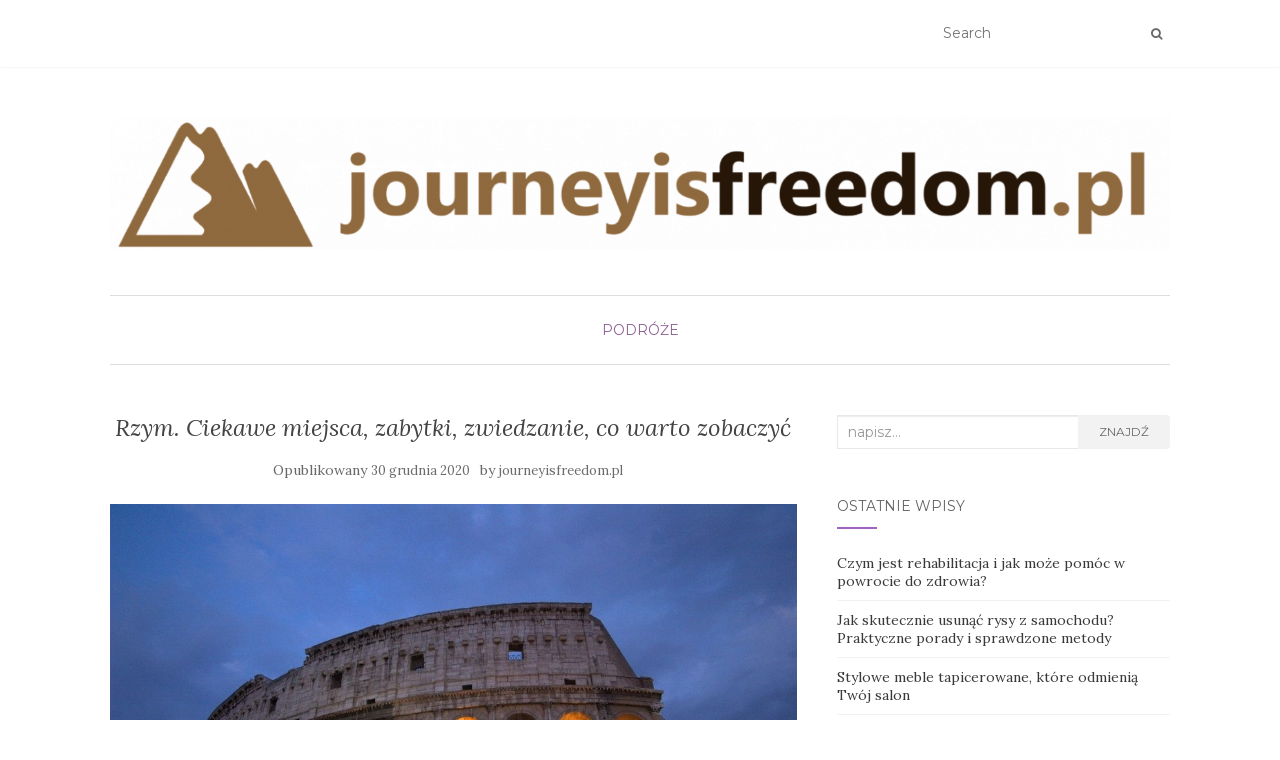

--- FILE ---
content_type: text/html; charset=UTF-8
request_url: https://journeyisfreedom.pl/rzym-ciekawe-miejsca-zabytki-zwiedzanie-co-warto-zobaczyc/
body_size: 14765
content:
<!doctype html>
	<!--[if !IE]>
	<html class="no-js non-ie" lang="pl-PL"> <![endif]-->
	<!--[if IE 7 ]>
	<html class="no-js ie7" lang="pl-PL"> <![endif]-->
	<!--[if IE 8 ]>
	<html class="no-js ie8" lang="pl-PL"> <![endif]-->
	<!--[if IE 9 ]>
	<html class="no-js ie9" lang="pl-PL"> <![endif]-->
	<!--[if gt IE 9]><!-->
<html class="no-js" lang="pl-PL"> <!--<![endif]-->
<head>
<meta charset="UTF-8">
<meta name="viewport" content="width=device-width, initial-scale=1">
<link rel="profile" href="https://gmpg.org/xfn/11">
<link rel="pingback" href="https://journeyisfreedom.pl/xmlrpc.php">

<meta name='robots' content='index, follow, max-image-preview:large, max-snippet:-1, max-video-preview:-1' />

	<!-- This site is optimized with the Yoast SEO plugin v26.8 - https://yoast.com/product/yoast-seo-wordpress/ -->
	<title>Rzym. Ciekawe miejsca, zabytki, zwiedzanie, co warto zobaczyć - JourneyIsFreedom</title>
	<link rel="canonical" href="https://journeyisfreedom.pl/rzym-ciekawe-miejsca-zabytki-zwiedzanie-co-warto-zobaczyc/" />
	<meta property="og:locale" content="pl_PL" />
	<meta property="og:type" content="article" />
	<meta property="og:title" content="Rzym. Ciekawe miejsca, zabytki, zwiedzanie, co warto zobaczyć - JourneyIsFreedom" />
	<meta property="og:description" content="Rzym to bez wątpienia jedno z najatrakcyjniejszych miast włoskich. Miasto to słynie z bogatej historii sięgającej kilku tysięcy lat, doskonałej kuchni oraz licznych zabytków, które były świadkiem przemijających epok. Rzym to także jedno z najczęściej odwiedzanych miast w Europie &#8211; romantyczna miejscowość jest symbolem wszystkiego, co turyści kochają we Włoszech. Najważniejsze zabytki Rzymu Rzym słynie [&hellip;]" />
	<meta property="og:url" content="https://journeyisfreedom.pl/rzym-ciekawe-miejsca-zabytki-zwiedzanie-co-warto-zobaczyc/" />
	<meta property="og:site_name" content="JourneyIsFreedom" />
	<meta property="article:published_time" content="2020-12-30T12:04:17+00:00" />
	<meta property="article:modified_time" content="2021-03-25T12:05:30+00:00" />
	<meta property="og:image" content="https://journeyisfreedom.pl/wp-content/uploads/2021/03/Koloseum_1616673917.jpg" />
	<meta property="og:image:width" content="1280" />
	<meta property="og:image:height" content="853" />
	<meta property="og:image:type" content="image/jpeg" />
	<meta name="author" content="journeyisfreedom.pl" />
	<meta name="twitter:card" content="summary_large_image" />
	<meta name="twitter:label1" content="Napisane przez" />
	<meta name="twitter:data1" content="journeyisfreedom.pl" />
	<meta name="twitter:label2" content="Szacowany czas czytania" />
	<meta name="twitter:data2" content="4 minuty" />
	<script type="application/ld+json" class="yoast-schema-graph">{"@context":"https://schema.org","@graph":[{"@type":"Article","@id":"https://journeyisfreedom.pl/rzym-ciekawe-miejsca-zabytki-zwiedzanie-co-warto-zobaczyc/#article","isPartOf":{"@id":"https://journeyisfreedom.pl/rzym-ciekawe-miejsca-zabytki-zwiedzanie-co-warto-zobaczyc/"},"author":{"name":"journeyisfreedom.pl","@id":"https://journeyisfreedom.pl/#/schema/person/2094d21f4fb1991cd1172c622d8a28a5"},"headline":"Rzym. Ciekawe miejsca, zabytki, zwiedzanie, co warto zobaczyć","datePublished":"2020-12-30T12:04:17+00:00","dateModified":"2021-03-25T12:05:30+00:00","mainEntityOfPage":{"@id":"https://journeyisfreedom.pl/rzym-ciekawe-miejsca-zabytki-zwiedzanie-co-warto-zobaczyc/"},"wordCount":1045,"publisher":{"@id":"https://journeyisfreedom.pl/#organization"},"image":{"@id":"https://journeyisfreedom.pl/rzym-ciekawe-miejsca-zabytki-zwiedzanie-co-warto-zobaczyc/#primaryimage"},"thumbnailUrl":"https://journeyisfreedom.pl/wp-content/uploads/2021/03/Koloseum_1616673917.jpg","articleSection":["Podróże"],"inLanguage":"pl-PL"},{"@type":"WebPage","@id":"https://journeyisfreedom.pl/rzym-ciekawe-miejsca-zabytki-zwiedzanie-co-warto-zobaczyc/","url":"https://journeyisfreedom.pl/rzym-ciekawe-miejsca-zabytki-zwiedzanie-co-warto-zobaczyc/","name":"Rzym. Ciekawe miejsca, zabytki, zwiedzanie, co warto zobaczyć - JourneyIsFreedom","isPartOf":{"@id":"https://journeyisfreedom.pl/#website"},"primaryImageOfPage":{"@id":"https://journeyisfreedom.pl/rzym-ciekawe-miejsca-zabytki-zwiedzanie-co-warto-zobaczyc/#primaryimage"},"image":{"@id":"https://journeyisfreedom.pl/rzym-ciekawe-miejsca-zabytki-zwiedzanie-co-warto-zobaczyc/#primaryimage"},"thumbnailUrl":"https://journeyisfreedom.pl/wp-content/uploads/2021/03/Koloseum_1616673917.jpg","datePublished":"2020-12-30T12:04:17+00:00","dateModified":"2021-03-25T12:05:30+00:00","breadcrumb":{"@id":"https://journeyisfreedom.pl/rzym-ciekawe-miejsca-zabytki-zwiedzanie-co-warto-zobaczyc/#breadcrumb"},"inLanguage":"pl-PL","potentialAction":[{"@type":"ReadAction","target":["https://journeyisfreedom.pl/rzym-ciekawe-miejsca-zabytki-zwiedzanie-co-warto-zobaczyc/"]}]},{"@type":"ImageObject","inLanguage":"pl-PL","@id":"https://journeyisfreedom.pl/rzym-ciekawe-miejsca-zabytki-zwiedzanie-co-warto-zobaczyc/#primaryimage","url":"https://journeyisfreedom.pl/wp-content/uploads/2021/03/Koloseum_1616673917.jpg","contentUrl":"https://journeyisfreedom.pl/wp-content/uploads/2021/03/Koloseum_1616673917.jpg","width":1280,"height":853,"caption":"Free-Photos / Pixabay"},{"@type":"BreadcrumbList","@id":"https://journeyisfreedom.pl/rzym-ciekawe-miejsca-zabytki-zwiedzanie-co-warto-zobaczyc/#breadcrumb","itemListElement":[{"@type":"ListItem","position":1,"name":"Strona główna","item":"https://journeyisfreedom.pl/"},{"@type":"ListItem","position":2,"name":"Rzym. Ciekawe miejsca, zabytki, zwiedzanie, co warto zobaczyć"}]},{"@type":"WebSite","@id":"https://journeyisfreedom.pl/#website","url":"https://journeyisfreedom.pl/","name":"JourneyIsFreedom","description":"","publisher":{"@id":"https://journeyisfreedom.pl/#organization"},"potentialAction":[{"@type":"SearchAction","target":{"@type":"EntryPoint","urlTemplate":"https://journeyisfreedom.pl/?s={search_term_string}"},"query-input":{"@type":"PropertyValueSpecification","valueRequired":true,"valueName":"search_term_string"}}],"inLanguage":"pl-PL"},{"@type":"Organization","@id":"https://journeyisfreedom.pl/#organization","name":"JourneyIsFreedom","url":"https://journeyisfreedom.pl/","logo":{"@type":"ImageObject","inLanguage":"pl-PL","@id":"https://journeyisfreedom.pl/#/schema/logo/image/","url":"https://journeyisfreedom.pl/wp-content/uploads/2021/09/cropped-logo-1.png","contentUrl":"https://journeyisfreedom.pl/wp-content/uploads/2021/09/cropped-logo-1.png","width":1593,"height":200,"caption":"JourneyIsFreedom"},"image":{"@id":"https://journeyisfreedom.pl/#/schema/logo/image/"}},{"@type":"Person","@id":"https://journeyisfreedom.pl/#/schema/person/2094d21f4fb1991cd1172c622d8a28a5","name":"journeyisfreedom.pl","image":{"@type":"ImageObject","inLanguage":"pl-PL","@id":"https://journeyisfreedom.pl/#/schema/person/image/","url":"https://secure.gravatar.com/avatar/bfd83fde509db3de9c690690b87690711d492ee9717552382212a506974c8308?s=96&d=mm&r=g","contentUrl":"https://secure.gravatar.com/avatar/bfd83fde509db3de9c690690b87690711d492ee9717552382212a506974c8308?s=96&d=mm&r=g","caption":"journeyisfreedom.pl"},"url":"https://journeyisfreedom.pl/author/journeyisfreedom-pl/"}]}</script>
	<!-- / Yoast SEO plugin. -->


<link rel='dns-prefetch' href='//fonts.googleapis.com' />
<link rel="alternate" type="application/rss+xml" title="JourneyIsFreedom &raquo; Kanał z wpisami" href="https://journeyisfreedom.pl/feed/" />
<link rel="alternate" type="application/rss+xml" title="JourneyIsFreedom &raquo; Kanał z komentarzami" href="https://journeyisfreedom.pl/comments/feed/" />
<link rel="alternate" title="oEmbed (JSON)" type="application/json+oembed" href="https://journeyisfreedom.pl/wp-json/oembed/1.0/embed?url=https%3A%2F%2Fjourneyisfreedom.pl%2Frzym-ciekawe-miejsca-zabytki-zwiedzanie-co-warto-zobaczyc%2F" />
<link rel="alternate" title="oEmbed (XML)" type="text/xml+oembed" href="https://journeyisfreedom.pl/wp-json/oembed/1.0/embed?url=https%3A%2F%2Fjourneyisfreedom.pl%2Frzym-ciekawe-miejsca-zabytki-zwiedzanie-co-warto-zobaczyc%2F&#038;format=xml" />
<style id='wp-img-auto-sizes-contain-inline-css' type='text/css'>
img:is([sizes=auto i],[sizes^="auto," i]){contain-intrinsic-size:3000px 1500px}
/*# sourceURL=wp-img-auto-sizes-contain-inline-css */
</style>

<style id='wp-emoji-styles-inline-css' type='text/css'>

	img.wp-smiley, img.emoji {
		display: inline !important;
		border: none !important;
		box-shadow: none !important;
		height: 1em !important;
		width: 1em !important;
		margin: 0 0.07em !important;
		vertical-align: -0.1em !important;
		background: none !important;
		padding: 0 !important;
	}
/*# sourceURL=wp-emoji-styles-inline-css */
</style>
<link rel='stylesheet' id='wp-block-library-css' href='https://journeyisfreedom.pl/wp-includes/css/dist/block-library/style.min.css?ver=6.9' type='text/css' media='all' />
<style id='global-styles-inline-css' type='text/css'>
:root{--wp--preset--aspect-ratio--square: 1;--wp--preset--aspect-ratio--4-3: 4/3;--wp--preset--aspect-ratio--3-4: 3/4;--wp--preset--aspect-ratio--3-2: 3/2;--wp--preset--aspect-ratio--2-3: 2/3;--wp--preset--aspect-ratio--16-9: 16/9;--wp--preset--aspect-ratio--9-16: 9/16;--wp--preset--color--black: #000000;--wp--preset--color--cyan-bluish-gray: #abb8c3;--wp--preset--color--white: #ffffff;--wp--preset--color--pale-pink: #f78da7;--wp--preset--color--vivid-red: #cf2e2e;--wp--preset--color--luminous-vivid-orange: #ff6900;--wp--preset--color--luminous-vivid-amber: #fcb900;--wp--preset--color--light-green-cyan: #7bdcb5;--wp--preset--color--vivid-green-cyan: #00d084;--wp--preset--color--pale-cyan-blue: #8ed1fc;--wp--preset--color--vivid-cyan-blue: #0693e3;--wp--preset--color--vivid-purple: #9b51e0;--wp--preset--gradient--vivid-cyan-blue-to-vivid-purple: linear-gradient(135deg,rgb(6,147,227) 0%,rgb(155,81,224) 100%);--wp--preset--gradient--light-green-cyan-to-vivid-green-cyan: linear-gradient(135deg,rgb(122,220,180) 0%,rgb(0,208,130) 100%);--wp--preset--gradient--luminous-vivid-amber-to-luminous-vivid-orange: linear-gradient(135deg,rgb(252,185,0) 0%,rgb(255,105,0) 100%);--wp--preset--gradient--luminous-vivid-orange-to-vivid-red: linear-gradient(135deg,rgb(255,105,0) 0%,rgb(207,46,46) 100%);--wp--preset--gradient--very-light-gray-to-cyan-bluish-gray: linear-gradient(135deg,rgb(238,238,238) 0%,rgb(169,184,195) 100%);--wp--preset--gradient--cool-to-warm-spectrum: linear-gradient(135deg,rgb(74,234,220) 0%,rgb(151,120,209) 20%,rgb(207,42,186) 40%,rgb(238,44,130) 60%,rgb(251,105,98) 80%,rgb(254,248,76) 100%);--wp--preset--gradient--blush-light-purple: linear-gradient(135deg,rgb(255,206,236) 0%,rgb(152,150,240) 100%);--wp--preset--gradient--blush-bordeaux: linear-gradient(135deg,rgb(254,205,165) 0%,rgb(254,45,45) 50%,rgb(107,0,62) 100%);--wp--preset--gradient--luminous-dusk: linear-gradient(135deg,rgb(255,203,112) 0%,rgb(199,81,192) 50%,rgb(65,88,208) 100%);--wp--preset--gradient--pale-ocean: linear-gradient(135deg,rgb(255,245,203) 0%,rgb(182,227,212) 50%,rgb(51,167,181) 100%);--wp--preset--gradient--electric-grass: linear-gradient(135deg,rgb(202,248,128) 0%,rgb(113,206,126) 100%);--wp--preset--gradient--midnight: linear-gradient(135deg,rgb(2,3,129) 0%,rgb(40,116,252) 100%);--wp--preset--font-size--small: 13px;--wp--preset--font-size--medium: 20px;--wp--preset--font-size--large: 36px;--wp--preset--font-size--x-large: 42px;--wp--preset--spacing--20: 0.44rem;--wp--preset--spacing--30: 0.67rem;--wp--preset--spacing--40: 1rem;--wp--preset--spacing--50: 1.5rem;--wp--preset--spacing--60: 2.25rem;--wp--preset--spacing--70: 3.38rem;--wp--preset--spacing--80: 5.06rem;--wp--preset--shadow--natural: 6px 6px 9px rgba(0, 0, 0, 0.2);--wp--preset--shadow--deep: 12px 12px 50px rgba(0, 0, 0, 0.4);--wp--preset--shadow--sharp: 6px 6px 0px rgba(0, 0, 0, 0.2);--wp--preset--shadow--outlined: 6px 6px 0px -3px rgb(255, 255, 255), 6px 6px rgb(0, 0, 0);--wp--preset--shadow--crisp: 6px 6px 0px rgb(0, 0, 0);}:where(.is-layout-flex){gap: 0.5em;}:where(.is-layout-grid){gap: 0.5em;}body .is-layout-flex{display: flex;}.is-layout-flex{flex-wrap: wrap;align-items: center;}.is-layout-flex > :is(*, div){margin: 0;}body .is-layout-grid{display: grid;}.is-layout-grid > :is(*, div){margin: 0;}:where(.wp-block-columns.is-layout-flex){gap: 2em;}:where(.wp-block-columns.is-layout-grid){gap: 2em;}:where(.wp-block-post-template.is-layout-flex){gap: 1.25em;}:where(.wp-block-post-template.is-layout-grid){gap: 1.25em;}.has-black-color{color: var(--wp--preset--color--black) !important;}.has-cyan-bluish-gray-color{color: var(--wp--preset--color--cyan-bluish-gray) !important;}.has-white-color{color: var(--wp--preset--color--white) !important;}.has-pale-pink-color{color: var(--wp--preset--color--pale-pink) !important;}.has-vivid-red-color{color: var(--wp--preset--color--vivid-red) !important;}.has-luminous-vivid-orange-color{color: var(--wp--preset--color--luminous-vivid-orange) !important;}.has-luminous-vivid-amber-color{color: var(--wp--preset--color--luminous-vivid-amber) !important;}.has-light-green-cyan-color{color: var(--wp--preset--color--light-green-cyan) !important;}.has-vivid-green-cyan-color{color: var(--wp--preset--color--vivid-green-cyan) !important;}.has-pale-cyan-blue-color{color: var(--wp--preset--color--pale-cyan-blue) !important;}.has-vivid-cyan-blue-color{color: var(--wp--preset--color--vivid-cyan-blue) !important;}.has-vivid-purple-color{color: var(--wp--preset--color--vivid-purple) !important;}.has-black-background-color{background-color: var(--wp--preset--color--black) !important;}.has-cyan-bluish-gray-background-color{background-color: var(--wp--preset--color--cyan-bluish-gray) !important;}.has-white-background-color{background-color: var(--wp--preset--color--white) !important;}.has-pale-pink-background-color{background-color: var(--wp--preset--color--pale-pink) !important;}.has-vivid-red-background-color{background-color: var(--wp--preset--color--vivid-red) !important;}.has-luminous-vivid-orange-background-color{background-color: var(--wp--preset--color--luminous-vivid-orange) !important;}.has-luminous-vivid-amber-background-color{background-color: var(--wp--preset--color--luminous-vivid-amber) !important;}.has-light-green-cyan-background-color{background-color: var(--wp--preset--color--light-green-cyan) !important;}.has-vivid-green-cyan-background-color{background-color: var(--wp--preset--color--vivid-green-cyan) !important;}.has-pale-cyan-blue-background-color{background-color: var(--wp--preset--color--pale-cyan-blue) !important;}.has-vivid-cyan-blue-background-color{background-color: var(--wp--preset--color--vivid-cyan-blue) !important;}.has-vivid-purple-background-color{background-color: var(--wp--preset--color--vivid-purple) !important;}.has-black-border-color{border-color: var(--wp--preset--color--black) !important;}.has-cyan-bluish-gray-border-color{border-color: var(--wp--preset--color--cyan-bluish-gray) !important;}.has-white-border-color{border-color: var(--wp--preset--color--white) !important;}.has-pale-pink-border-color{border-color: var(--wp--preset--color--pale-pink) !important;}.has-vivid-red-border-color{border-color: var(--wp--preset--color--vivid-red) !important;}.has-luminous-vivid-orange-border-color{border-color: var(--wp--preset--color--luminous-vivid-orange) !important;}.has-luminous-vivid-amber-border-color{border-color: var(--wp--preset--color--luminous-vivid-amber) !important;}.has-light-green-cyan-border-color{border-color: var(--wp--preset--color--light-green-cyan) !important;}.has-vivid-green-cyan-border-color{border-color: var(--wp--preset--color--vivid-green-cyan) !important;}.has-pale-cyan-blue-border-color{border-color: var(--wp--preset--color--pale-cyan-blue) !important;}.has-vivid-cyan-blue-border-color{border-color: var(--wp--preset--color--vivid-cyan-blue) !important;}.has-vivid-purple-border-color{border-color: var(--wp--preset--color--vivid-purple) !important;}.has-vivid-cyan-blue-to-vivid-purple-gradient-background{background: var(--wp--preset--gradient--vivid-cyan-blue-to-vivid-purple) !important;}.has-light-green-cyan-to-vivid-green-cyan-gradient-background{background: var(--wp--preset--gradient--light-green-cyan-to-vivid-green-cyan) !important;}.has-luminous-vivid-amber-to-luminous-vivid-orange-gradient-background{background: var(--wp--preset--gradient--luminous-vivid-amber-to-luminous-vivid-orange) !important;}.has-luminous-vivid-orange-to-vivid-red-gradient-background{background: var(--wp--preset--gradient--luminous-vivid-orange-to-vivid-red) !important;}.has-very-light-gray-to-cyan-bluish-gray-gradient-background{background: var(--wp--preset--gradient--very-light-gray-to-cyan-bluish-gray) !important;}.has-cool-to-warm-spectrum-gradient-background{background: var(--wp--preset--gradient--cool-to-warm-spectrum) !important;}.has-blush-light-purple-gradient-background{background: var(--wp--preset--gradient--blush-light-purple) !important;}.has-blush-bordeaux-gradient-background{background: var(--wp--preset--gradient--blush-bordeaux) !important;}.has-luminous-dusk-gradient-background{background: var(--wp--preset--gradient--luminous-dusk) !important;}.has-pale-ocean-gradient-background{background: var(--wp--preset--gradient--pale-ocean) !important;}.has-electric-grass-gradient-background{background: var(--wp--preset--gradient--electric-grass) !important;}.has-midnight-gradient-background{background: var(--wp--preset--gradient--midnight) !important;}.has-small-font-size{font-size: var(--wp--preset--font-size--small) !important;}.has-medium-font-size{font-size: var(--wp--preset--font-size--medium) !important;}.has-large-font-size{font-size: var(--wp--preset--font-size--large) !important;}.has-x-large-font-size{font-size: var(--wp--preset--font-size--x-large) !important;}
/*# sourceURL=global-styles-inline-css */
</style>

<style id='classic-theme-styles-inline-css' type='text/css'>
/*! This file is auto-generated */
.wp-block-button__link{color:#fff;background-color:#32373c;border-radius:9999px;box-shadow:none;text-decoration:none;padding:calc(.667em + 2px) calc(1.333em + 2px);font-size:1.125em}.wp-block-file__button{background:#32373c;color:#fff;text-decoration:none}
/*# sourceURL=/wp-includes/css/classic-themes.min.css */
</style>
<link rel='stylesheet' id='activello-bootstrap-css' href='https://journeyisfreedom.pl/wp-content/themes/activello/assets/css/bootstrap.min.css?ver=6.9' type='text/css' media='all' />
<link rel='stylesheet' id='activello-icons-css' href='https://journeyisfreedom.pl/wp-content/themes/activello/assets/css/font-awesome.min.css?ver=6.9' type='text/css' media='all' />
<link rel='stylesheet' id='activello-fonts-css' href='//fonts.googleapis.com/css?family=Lora%3A400%2C400italic%2C700%2C700italic%7CMontserrat%3A400%2C700%7CMaven+Pro%3A400%2C700&#038;ver=6.9' type='text/css' media='all' />
<link rel='stylesheet' id='activello-style-css' href='https://journeyisfreedom.pl/wp-content/themes/activello-child/style.css?ver=6.9' type='text/css' media='all' />
<link rel='stylesheet' id='arpw-style-css' href='https://journeyisfreedom.pl/wp-content/plugins/advanced-random-posts-widget/assets/css/arpw-frontend.css?ver=6.9' type='text/css' media='all' />
<link rel='stylesheet' id='yarppRelatedCss-css' href='https://journeyisfreedom.pl/wp-content/plugins/yet-another-related-posts-plugin/style/related.css?ver=5.30.11' type='text/css' media='all' />
<script type="text/javascript" src="https://journeyisfreedom.pl/wp-includes/js/jquery/jquery.min.js?ver=3.7.1" id="jquery-core-js"></script>
<script type="text/javascript" src="https://journeyisfreedom.pl/wp-includes/js/jquery/jquery-migrate.min.js?ver=3.4.1" id="jquery-migrate-js"></script>
<script type="text/javascript" src="https://journeyisfreedom.pl/wp-content/themes/activello/assets/js/vendor/modernizr.min.js?ver=6.9" id="activello-modernizr-js"></script>
<script type="text/javascript" src="https://journeyisfreedom.pl/wp-content/themes/activello/assets/js/vendor/bootstrap.min.js?ver=6.9" id="activello-bootstrapjs-js"></script>
<script type="text/javascript" src="https://journeyisfreedom.pl/wp-content/themes/activello/assets/js/functions.min.js?ver=6.9" id="activello-functions-js"></script>
<link rel="https://api.w.org/" href="https://journeyisfreedom.pl/wp-json/" /><link rel="alternate" title="JSON" type="application/json" href="https://journeyisfreedom.pl/wp-json/wp/v2/posts/41" /><link rel="EditURI" type="application/rsd+xml" title="RSD" href="https://journeyisfreedom.pl/xmlrpc.php?rsd" />
<meta name="generator" content="WordPress 6.9" />
<link rel='shortlink' href='https://journeyisfreedom.pl/?p=41' />

		<!-- GA Google Analytics @ https://m0n.co/ga -->
		<script async src="https://www.googletagmanager.com/gtag/js?id=UA-16094134-80"></script>
		<script>
			window.dataLayer = window.dataLayer || [];
			function gtag(){dataLayer.push(arguments);}
			gtag('js', new Date());
			gtag('config', 'UA-16094134-80');
		</script>

	<!-- Analytics by WP Statistics - https://wp-statistics.com -->
<style type="text/css"></style>	<style type="text/css">
		#social li{
			display: inline-block;
		}
		#social li,
		#social ul {
			border: 0!important;
			list-style: none;
			padding-left: 0;
			text-align: center;
		}
		#social li a[href*="twitter.com"] .fa:before,
		.fa-twitter:before {
			content: "\f099"
		}
		#social li a[href*="facebook.com"] .fa:before,
		.fa-facebook-f:before,
		.fa-facebook:before {
			content: "\f09a"
		}
		#social li a[href*="github.com"] .fa:before,
		.fa-github:before {
			content: "\f09b"
		}
		#social li a[href*="/feed"] .fa:before,
		.fa-rss:before {
			content: "\f09e"
		}
		#social li a[href*="pinterest.com"] .fa:before,
		.fa-pinterest:before {
			content: "\f0d2"
		}
		#social li a[href*="plus.google.com"] .fa:before,
		.fa-google-plus:before {
			content: "\f0d5"
		}
		#social li a[href*="linkedin.com"] .fa:before,
		.fa-linkedin:before {
			content: "\f0e1"
		}
		#social li a[href*="youtube.com"] .fa:before,
		.fa-youtube:before {
			content: "\f167"
		}
		#social li a[href*="instagram.com"] .fa:before,
		.fa-instagram:before {
			content: "\f16d"
		}
		#social li a[href*="flickr.com"] .fa:before,
		.fa-flickr:before {
			content: "\f16e"
		}
		#social li a[href*="tumblr.com"] .fa:before,
		.fa-tumblr:before {
			content: "\f173"
		}
		#social li a[href*="dribbble.com"] .fa:before,
		.fa-dribbble:before {
			content: "\f17d"
		}
		#social li a[href*="skype.com"] .fa:before,
		.fa-skype:before {
			content: "\f17e"
		}
		#social li a[href*="foursquare.com"] .fa:before,
		.fa-foursquare:before {
			content: "\f180"
		}
		#social li a[href*="vimeo.com"] .fa:before,
		.fa-vimeo-square:before {
			content: "\f194"
		}
		#social li a[href*="weheartit.com"] .fa:before,
		.fa-heart:before {
			content: "\f004"
		}
		#social li a[href*="spotify.com"] .fa:before,
		.fa-spotify:before {
			content: "\f1bc"
		}
		#social li a[href*="soundcloud.com"] .fa:before,
		.fa-soundcloud:before {
			content: "\f1be"
		}
	</style><style type="text/css">.recentcomments a{display:inline !important;padding:0 !important;margin:0 !important;}</style>
</head>

<body data-rsssl=1 class="wp-singular post-template-default single single-post postid-41 single-format-standard wp-custom-logo wp-theme-activello wp-child-theme-activello-child has-sidebar-right">
<div id="page" class="hfeed site">

	<header id="masthead" class="site-header" role="banner">
		<nav class="navbar navbar-default" role="navigation">
			<div class="container">
				<div class="row">
					<div class="site-navigation-inner col-sm-12">
						<div class="navbar-header">
							<button type="button" class="btn navbar-toggle" data-toggle="collapse" data-target=".navbar-ex1-collapse">
								<span class="sr-only">Toggle navigation</span>
								<span class="icon-bar"></span>
								<span class="icon-bar"></span>
								<span class="icon-bar"></span>
							</button>
						</div>
						<div class="collapse navbar-collapse navbar-ex1-collapse"><ul class="nav navbar-nav"></ul></div>
						<div class="nav-search"><form action="https://journeyisfreedom.pl/" method="get"><input type="text" name="s" value="" placeholder="Search"><button type="submit" class="header-search-icon" name="submit" id="searchsubmit" value="Znajdź"><i class="fa fa-search"></i></button></form>							
						</div>
					</div>
				</div>
			</div>
		</nav><!-- .site-navigation -->

		
		<div class="container">
			<div id="logo">
				<span class="site-name">
									<a href="https://journeyisfreedom.pl/" class="custom-logo-link" rel="home"><img width="1593" height="200" src="https://journeyisfreedom.pl/wp-content/uploads/2021/09/cropped-logo-1.png" class="custom-logo" alt="JourneyIsFreedom" decoding="async" fetchpriority="high" srcset="https://journeyisfreedom.pl/wp-content/uploads/2021/09/cropped-logo-1.png 1593w, https://journeyisfreedom.pl/wp-content/uploads/2021/09/cropped-logo-1-300x38.png 300w, https://journeyisfreedom.pl/wp-content/uploads/2021/09/cropped-logo-1-1024x129.png 1024w, https://journeyisfreedom.pl/wp-content/uploads/2021/09/cropped-logo-1-768x96.png 768w, https://journeyisfreedom.pl/wp-content/uploads/2021/09/cropped-logo-1-1536x193.png 1536w" sizes="(max-width: 1593px) 100vw, 1593px" /></a>
									</span><!-- end of .site-name -->

							</div><!-- end of #logo -->

						<div id="line"></div>
					</div>

	</header><!-- #masthead -->


	<div id="content" class="site-content">

		<div class="top-section">
					</div>

		<div class="container main-content-area">

						<div class="cat-title">
				<ul class="post-categories">
	<li><a href="https://journeyisfreedom.pl/kategoria/podroze/" rel="category tag">Podróże</a></li></ul>			</div>
									
			<div class="row">
				<div class="main-content-inner col-sm-12 col-md-8 ">

	<div id="primary" class="content-area">
		<main id="main" class="site-main" role="main">

		
			
<article id="post-41" class="post-41 post type-post status-publish format-standard has-post-thumbnail hentry category-podroze">
	<div class="blog-item-wrap">
		<div class="post-inner-content">
			<header class="entry-header page-header">
				<h1 class="entry-title">Rzym. Ciekawe miejsca, zabytki, zwiedzanie, co warto zobaczyć</h1>

								<div class="entry-meta">
					<span class="posted-on">Opublikowany <a href="https://journeyisfreedom.pl/rzym-ciekawe-miejsca-zabytki-zwiedzanie-co-warto-zobaczyc/" rel="bookmark"><time class="entry-date published" datetime="2020-12-30T13:04:17+01:00">30 grudnia 2020</time><time class="updated" datetime="2021-03-25T13:05:30+01:00">25 marca 2021</time></a></span>by <span class="author vcard"><a class="url fn n" href="https://journeyisfreedom.pl/author/journeyisfreedom-pl/">journeyisfreedom.pl</a></span>
					
				</div><!-- .entry-meta -->
							</header><!-- .entry-header -->
			
			<a href="https://journeyisfreedom.pl/rzym-ciekawe-miejsca-zabytki-zwiedzanie-co-warto-zobaczyc/" title="Rzym. Ciekawe miejsca, zabytki, zwiedzanie, co warto zobaczyć" >
				<img width="825" height="550" src="https://journeyisfreedom.pl/wp-content/uploads/2021/03/Koloseum_1616673917.jpg" class="single-featured wp-post-image" alt="" decoding="async" srcset="https://journeyisfreedom.pl/wp-content/uploads/2021/03/Koloseum_1616673917.jpg 1280w, https://journeyisfreedom.pl/wp-content/uploads/2021/03/Koloseum_1616673917-300x200.jpg 300w, https://journeyisfreedom.pl/wp-content/uploads/2021/03/Koloseum_1616673917-1024x682.jpg 1024w, https://journeyisfreedom.pl/wp-content/uploads/2021/03/Koloseum_1616673917-768x512.jpg 768w" sizes="(max-width: 825px) 100vw, 825px" />			</a>
			
			<div class="entry-content">

				<p>Rzym to bez wątpienia jedno z najatrakcyjniejszych miast włoskich. Miasto to słynie z bogatej historii sięgającej kilku tysięcy lat, doskonałej kuchni oraz licznych zabytków, które były świadkiem przemijających epok. Rzym to także jedno z najczęściej odwiedzanych miast w Europie &#8211; romantyczna miejscowość jest symbolem wszystkiego, co turyści kochają we Włoszech.</p>
<h2 class="western">Najważniejsze zabytki Rzymu</h2>
<p>Rzym słynie przede wszystkim z ogromnej liczby zabytków, z których najstarsze sięgają czasów antycznych. Jako starożytne miasto założone już około 800 roku p.n.e. może poszczycić się budowlami, których nie sposób znaleźć nigdzie indziej. Wśród zabytków na wyróżnienie zasługują liczne świątynie (m.in. Bazylika Matki Bożej Śnieżnej czy Bazylika Jana na Laternie), wspaniałe kamienice i brukowane uliczki oraz zabytkowe wille (Villa D&#8217;Este czy Willa Hadriana).</p>
<ol>
<li>
<h3>Koloseum</h3>
<p>Koloseum, a w zasadzie Amfiteatr Flawiuszów, to ogromny obiekt powstały w I wieku p.n.e. na cześć rzymskich cesarzy. Pozostałości po niemal dwustumetrowej budowli to jeden z symboli Rzymu i najczęściej odwiedzany budynek w całym mieście. W środku odbywały się m.in. walki gladiatorów, przedstawienia artystyczne oraz zawody sportowe. Koloseum udostępniane jest dla turystów, a dodatkowo istnieje możliwość wynajęcia przewodnika audio.</li>
<li>
<h3>Panteon</h3>
<p>Kolejną wartą uwagi budowlą jest rzymski Panteon czyli antyczna budowla poświęcona wielu bogom. Klasyczna świątynia to jeden z najlepiej zachowywanych budynków sprzed przeszło 2 tysięcy lat, które podziwiać można nie tylko na terenie Rzymu, ale i całego kraju. Duże wrażenie robi również wspaniałe, kopułowe wnętrze ozdobione licznymi ornamentami, kolumnami i płaskorzeźbami.</li>
<li>
<h3>Fontanna di Trevi</h3>
<p>Barokowa Fontanna di Trevi to piękna, siedemnastowieczna konstrukcja, która cechuje się bogatym zdobieniem i licznymi rzeźbami. Podziwiać tu można m.in. postacie trytonów i tytana Okeanosa. Większość turystów wrzuca do fontanny drobne monety, co &#8211; według legendy &#8211; ma zapewnić im szybki powrót do Rzymu.</li>
<li>
<h3>Schody Hiszpańskie</h3>
<p>Gdyby móc wybrać jedno rzymskie miejsce, które znane jest z wielkiego ekranu, mogłyby to być Schody Hiszpańskie. Ogromne, osiemnastowieczne schody wiodą do Kościoła św. Trójcy. Obecnie miejsce to często zajmują turyści i studenci, którzy przy schodach odpoczywają, spożywają posiłki i urządzają sesje zdjęciowe.</li>
<li>
<h3>Zamek św. Anioła</h3>
<p>Zamek św. Anioła to właściwie grobowiec Hadrian &#8211; rzymskiego cesarza, który panował w II wieku n.e. Monumentalna budowla znajduje się w pobliżu Wzgórza Watykańskiego i obecnie skrywa w sobie muzeum, które poświęcone jest watykańskiej broni. Do malowniczego budynku wiedzie wspaniały, długi most, który zdobią figury aniołów.</li>
</ol>
<h2 class="western">Watykan &#8211; państwo w państwie</h2>
<p>Watykan to najmniejsze państwo świata, a zarazem włoska enklawa, która leży na terytorium Rzymu. To niezwykle ciekawe miejsce, w którym z pewnością warto zwiedzić <strong>Bazylikę św. Piotra</strong> &#8211; ogromną świątynię wybudowaną na przełomie XVI i XVII wieku. Bazylika zachwyca swoją piękną fasadą, a także barokowym wnętrzem, w którym podziwiać można liczne dzieła sztuki. Jeszcze bardziej znaną budowlą Watykanu jest <strong>Kaplica Sykstyńska</strong>, która powstała w latach 1475-1483. Znajduje się w nich słynny fresk Michała Anioła &#8222;Sąd Ostateczny&#8221;, a także nieco starsze malowidła naścienne namalowane przez toskańskich artystów.</p>
<h2 class="western">Rzymskie muzea</h2>
<p>Wśród wielu muzeów znajdujących się na terenie włoskiej stolicy na wyróżnienie zasługują <strong>Muzea Watykańskie</strong>, które zawierają zbiory dzieł sztuki zgromadzonych przez lata przez papieży. Znajduje się tu m.in. wybitny portret Jana III Sobieskiego namalowany przez Jana Matejkę, freski Rafaela, piętnastowieczne dzieło Leonarda da Vinci &#8222;Święty Hieronim na pustyni&#8221;, a także liczne antyczne rzeźby oraz średniowieczne arrasy.</p>
<p>Warte zwiedzenia jest również <strong>Narodowe Muzeum Etruskie</strong> znajdujące się w pięknej, zabytkowej willi pochodzącej z XVI wieku. Zabytki i dzieła sztuki kolekcjonowane przez muzeum pochodzą z Etrurii czyli historycznej krainy włoskiej, która znajduje się nad Morzem Tyrreńskim w środkowej części kraju. Wiele z rzeźb i dzieł sztuki pochodzi z VI wieku p.n.e. &#8211; są to m.in. sarkofagi, rzeźba Apolla czy grecka podobizna centaura.<br />
Jednym z najważniejszych muzeów w Rzymie jest <strong>Muzeum Narodowe</strong>, w którym zobaczyć można liczne kolekcje i ekspozycje związane z historią i kulturą całego kraju. Na szczególną uwagę zasługują Termy Dioklecjana czyli ogromne łaźnie sprzed ponad 1700 lat.</p>
<h2 class="western">Tradycyjna kuchnia włoska</h2>
<p>Choć włoska pizza z pewnością nie ma sobie równych, w Rzymie czekają na nas liczne przysmaki, których nie sposób znaleźć nigdzie indziej. Dzień warto zacząć od wspaniałej, aromatycznej kawy włoskiej, która świetnie komponuje się ze słodkimi bułeczkami i rogalikami sprzedawanymi na rogach każdej rzymskiej uliczki. Popularną przekąską wśród mieszkańców Rzymu i turystów jest <strong>panini</strong> &#8211; rodzaj kanapki serwowanej na ciepło, która wypełniona jest mięsem lub szynką, serem i warzywami. Warto spróbować także <strong>arancini</strong> czyli niewielkich ryżowych kulek wypełnionych mięsem i serem. Przechadzając się przez malownicze alejki z pewnością trafimy na liczne lodziarnie, a także pizzerie. Prawdziwa, <strong>włoska pizza</strong> nie zawiera zbyt dużo dodatków i polewana jest jedynie dobrej jakości oliwą. W rzymskich restauracjach królują makarony i <strong>gnocchi</strong> &#8211; niewielkie kluseczki podawane z sosami na bazie owoców morza lub mięsa. W niewielkich sklepach kupimy doskonałe szynki i wędliny, pyszne włoskie sery oraz świeże warzywa i owoce.</p>
<p>Rzym to miasto, w którym można zakochać się od pierwszego wejrzenia. Malownicze uliczki, wspaniały klimat i niespotykana nigdzie indziej atmosfera sprawiają, że to doskonałe miejsce zarówno na weekendowy wypad, jak i kilkutygodniową podróż po pięknej, historycznej stolicy, która niegdyś stanowiła serce ogromnego imperium.</p>
<div class='yarpp yarpp-related yarpp-related-website yarpp-template-list'>
<!-- YARPP List -->
Może Cię zainteresować
<li><a href="https://journeyisfreedom.pl/chorwacja-sv-ilija-gora-swietego-eliasza/" rel="bookmark" title="Chorwacja: Sv. Ilija – góra świętego Eliasza">Chorwacja: Sv. Ilija – góra świętego Eliasza</a></li>
<li><a href="https://journeyisfreedom.pl/bulgaria-ciekawe-miejsca-zabytki-zwiedzanie-co-warto-zobaczyc/" rel="bookmark" title="Bułgaria. Ciekawe miejsca, zabytki, zwiedzanie, co warto zobaczyć">Bułgaria. Ciekawe miejsca, zabytki, zwiedzanie, co warto zobaczyć</a></li>
<li><a href="https://journeyisfreedom.pl/berberyjskie-klimaty-z-przeszlosci-czyli-ajt-bin-haddu/" rel="bookmark" title="Berberyjskie klimaty z przeszłosci czyli Ajt Bin Haddu">Berberyjskie klimaty z przeszłosci czyli Ajt Bin Haddu</a></li>
<li><a href="https://journeyisfreedom.pl/co-warto-zabrac-na-pustynie-praktyczny-poradnik/" rel="bookmark" title="Co warto zabrać na pustynię? &#8211; praktyczny poradnik">Co warto zabrać na pustynię? &#8211; praktyczny poradnik</a></li>
</ol>
</div>
				
								
			</div><!-- .entry-content -->
			<div class="entry-footer">
					
							</div><!-- .entry-footer -->
		</div>
	</div>
</article><!-- #post-## -->

			
					<nav class="navigation post-navigation" role="navigation">
		<h1 class="screen-reader-text">Nawigacja postu</h1>
		<div class="nav-links">
			<div class="nav-previous"><a href="https://journeyisfreedom.pl/podroz-do-serca-transylwanii-odkrywanie-tajemnic-zamku-w-draculi/" rel="prev"><i class="fa fa-chevron-left"></i> Podróż do serca Transylwanii: Odkrywanie tajemnic zamku w Draculi</a></div><div class="nav-next"><a href="https://journeyisfreedom.pl/podrozowanie-z-dusza-artysty-inspirujace-miejsca-dla-tworcow-na-swiecie/" rel="next">Podróżowanie z duszą artysty: Inspirujące miejsca dla twórców na świecie <i class="fa fa-chevron-right"></i></a></div>			</div><!-- .nav-links -->
			</nav><!-- .navigation -->
			
		
		</main><!-- #main -->
	</div><!-- #primary -->

</div>

		            
		<div id="secondary" class="widget-area col-sm-12 col-md-4" role="complementary">
			<div class="inner">
								<aside id="search-2" class="widget widget_search">
<form role="search" method="get" class="form-search" action="https://journeyisfreedom.pl/">
  <div class="input-group">
	  <label class="screen-reader-text" for="s">Search for:</label>
	<input type="text" class="form-control search-query" placeholder="napisz&hellip;" value="" name="s" title="Search for:" />
	<span class="input-group-btn">
	  <button type="submit" class="btn btn-default" name="submit" id="searchsubmit" value="Wyszukaj">Znajdź</button>
	</span>
  </div>
</form>
</aside>
		<aside id="recent-posts-2" class="widget widget_recent_entries">
		<h3 class="widget-title">Ostatnie wpisy</h3>
		<ul>
											<li>
					<a href="https://journeyisfreedom.pl/czym-jest-rehabilitacja-i-jak-moze-pomoc-w-powrocie-do-zdrowia/">Czym jest rehabilitacja i jak może pomóc w powrocie do zdrowia?</a>
									</li>
											<li>
					<a href="https://journeyisfreedom.pl/jak-skutecznie-usunac-rysy-z-samochodu-praktyczne-porady-i-sprawdzone-metody/">Jak skutecznie usunąć rysy z samochodu? Praktyczne porady i sprawdzone metody</a>
									</li>
											<li>
					<a href="https://journeyisfreedom.pl/stylowe-meble-tapicerowane-ktore-odmienia-twoj-salon/">Stylowe meble tapicerowane, które odmienią Twój salon</a>
									</li>
											<li>
					<a href="https://journeyisfreedom.pl/domy-na-wynajem-w-hiszpanii-najlepsze-lokalizacje-i-oferty/">Domy na wynajem w Hiszpanii – najlepsze lokalizacje i oferty</a>
									</li>
											<li>
					<a href="https://journeyisfreedom.pl/jak-wybrac-najlepszego-producenta-opakowan-dla-twojej-firmy/">Jak wybrać najlepszego producenta opakowań dla Twojej firmy?</a>
									</li>
					</ul>

		</aside><aside id="arpw-widget-2" class="widget arpw-widget-random"><h3 class="widget-title">Podróże</h3><div class="arpw-random-post "><ul class="arpw-ul"><li class="arpw-li arpw-clearfix"><a class="arpw-title" href="https://journeyisfreedom.pl/podroze-po-korzeniach-odkryj-miejsca-z-ktorych-pochodzi-twoja-rodzina/" rel="bookmark">Podróże po korzeniach: Odkryj miejsca, z których pochodzi Twoja rodzina</a></li><li class="arpw-li arpw-clearfix"><a class="arpw-title" href="https://journeyisfreedom.pl/gory-rockowe-spektakularne-widoki-w-parku-narodowym-zion/" rel="bookmark">Góry rockowe: Spektakularne widoki w Parku Narodowym Zion</a></li><li class="arpw-li arpw-clearfix"><a class="arpw-title" href="https://journeyisfreedom.pl/krajobrazowo-w-polske-malownicze-krainy-naszego-kraju/" rel="bookmark">Krajobrazowo w Polskę &#8211; malownicze krainy naszego kraju</a></li><li class="arpw-li arpw-clearfix"><a class="arpw-title" href="https://journeyisfreedom.pl/najpiekniejsze-zabytki-azji-ktorymi-warto-sie-zachwycic/" rel="bookmark">Najpiękniejsze zabytki Azji, którymi warto się zachwycić</a></li><li class="arpw-li arpw-clearfix"><a class="arpw-title" href="https://journeyisfreedom.pl/podroze-lotem-balonem-przezyj-niezapomniane-przygody-nad-chmurami/" rel="bookmark">Podróże lotem balonem: Przeżyj niezapomniane przygody nad chmurami</a></li></ul></div><!-- Generated by https://wordpress.org/plugins/advanced-random-posts-widget/ --></aside><aside id="recent-comments-2" class="widget widget_recent_comments"><h3 class="widget-title">Najnowsze komentarze</h3><ul id="recentcomments"></ul></aside><aside id="categories-2" class="widget widget_categories"><h3 class="widget-title">Kategorie</h3>
			<ul>
					<li class="cat-item cat-item-3"><a href="https://journeyisfreedom.pl/kategoria/inne-tematy/">Inne tematy</a>
</li>
	<li class="cat-item cat-item-2"><a href="https://journeyisfreedom.pl/kategoria/podroze/">Podróże</a>
</li>
			</ul>

			</aside><aside id="arpw-widget-3" class="widget arpw-widget-random"><h3 class="widget-title">Warte przeczytania</h3><div class="arpw-random-post "><ul class="arpw-ul"><li class="arpw-li arpw-clearfix"><a href="https://journeyisfreedom.pl/podroz-na-kraniec-swiata-odkryj-antarktyde-i-arktyke/"  rel="bookmark"><img width="50" height="50" src="https://journeyisfreedom.pl/wp-content/uploads/2023/05/pexels-vincent-gerbouin-1188473-50x50.jpg" class="arpw-thumbnail alignleft wp-post-image" alt="Podróż na kraniec świata: Odkryj Antarktydę i Arktykę" decoding="async" loading="lazy" srcset="https://journeyisfreedom.pl/wp-content/uploads/2023/05/pexels-vincent-gerbouin-1188473-50x50.jpg 50w, https://journeyisfreedom.pl/wp-content/uploads/2023/05/pexels-vincent-gerbouin-1188473-150x150.jpg 150w" sizes="auto, (max-width: 50px) 100vw, 50px" /></a><a class="arpw-title" href="https://journeyisfreedom.pl/podroz-na-kraniec-swiata-odkryj-antarktyde-i-arktyke/" rel="bookmark">Podróż na kraniec świata: Odkryj Antarktydę i Arktykę</a><div class="arpw-summary">Podróż na kraniec świata, do Antarktydy i Arktyki, to marzenie &hellip;</div></li><li class="arpw-li arpw-clearfix"><a href="https://journeyisfreedom.pl/najlepsze-marki-kurtek-zimowych-wybierz-ciepla-kurtke-na-sezon-2022-2023/"  rel="bookmark"><img width="50" height="50" src="https://journeyisfreedom.pl/wp-content/uploads/2022/12/20221206163458_download-50x50.jpg" class="arpw-thumbnail alignleft wp-post-image" alt="Najlepsze marki kurtek zimowych &#8211; wybierz ciepłą kurtkę na sezon 2022/2023" decoding="async" loading="lazy" srcset="https://journeyisfreedom.pl/wp-content/uploads/2022/12/20221206163458_download-50x50.jpg 50w, https://journeyisfreedom.pl/wp-content/uploads/2022/12/20221206163458_download-150x150.jpg 150w" sizes="auto, (max-width: 50px) 100vw, 50px" /></a><a class="arpw-title" href="https://journeyisfreedom.pl/najlepsze-marki-kurtek-zimowych-wybierz-ciepla-kurtke-na-sezon-2022-2023/" rel="bookmark">Najlepsze marki kurtek zimowych &#8211; wybierz ciepłą kurtkę na sezon 2022/2023</a><div class="arpw-summary">Zakup kurtki zimowej to niełatwe zadanie. O tej porze roku &hellip;</div></li><li class="arpw-li arpw-clearfix"> <a href="https://top-wino.pl" target="_blank">https://top-wino.pl</a></li><li class="arpw-li arpw-clearfix"><a href="https://journeyisfreedom.pl/royal-experience-ekskluzywne-wakacje-w-palacach-i-zamkach/"  rel="bookmark"><img width="50" height="50" src="https://journeyisfreedom.pl/wp-content/uploads/2021/03/camels-caravan-sahara-desert-50x50.jpg" class="arpw-thumbnail alignleft wp-post-image" alt="Royal Experience: Ekskluzywne wakacje w pałacach i zamkach" decoding="async" loading="lazy" srcset="https://journeyisfreedom.pl/wp-content/uploads/2021/03/camels-caravan-sahara-desert-50x50.jpg 50w, https://journeyisfreedom.pl/wp-content/uploads/2021/03/camels-caravan-sahara-desert-150x150.jpg 150w" sizes="auto, (max-width: 50px) 100vw, 50px" /></a><a class="arpw-title" href="https://journeyisfreedom.pl/royal-experience-ekskluzywne-wakacje-w-palacach-i-zamkach/" rel="bookmark">Royal Experience: Ekskluzywne wakacje w pałacach i zamkach</a><div class="arpw-summary">Marzysz o wakacjach, które pozwolą Ci poczuć się jak prawdziwy &hellip;</div></li><li class="arpw-li arpw-clearfix"><a href="https://journeyisfreedom.pl/podroz-przez-gatunki-kuchni-azji/"  rel="bookmark"><img width="50" height="50" src="https://journeyisfreedom.pl/wp-content/uploads/2023/03/20230306075127_ga41cd0b68efa5d514682173c5f967be29913a1dc50d3c41227777cfa5ac83058a72ea078adcb91e562e67d5e81b0b20533a3a2dfdaf2afc030bc2fa39011a7b3_640.jpg-50x50.jpg" class="arpw-thumbnail alignleft wp-post-image" alt="Podróż przez gatunki kuchni Azji" decoding="async" loading="lazy" srcset="https://journeyisfreedom.pl/wp-content/uploads/2023/03/20230306075127_ga41cd0b68efa5d514682173c5f967be29913a1dc50d3c41227777cfa5ac83058a72ea078adcb91e562e67d5e81b0b20533a3a2dfdaf2afc030bc2fa39011a7b3_640.jpg-50x50.jpg 50w, https://journeyisfreedom.pl/wp-content/uploads/2023/03/20230306075127_ga41cd0b68efa5d514682173c5f967be29913a1dc50d3c41227777cfa5ac83058a72ea078adcb91e562e67d5e81b0b20533a3a2dfdaf2afc030bc2fa39011a7b3_640.jpg-150x150.jpg 150w" sizes="auto, (max-width: 50px) 100vw, 50px" /></a><a class="arpw-title" href="https://journeyisfreedom.pl/podroz-przez-gatunki-kuchni-azji/" rel="bookmark">Podróż przez gatunki kuchni Azji</a><div class="arpw-summary">Azja to kontynent pełen niezwykłych smaków i aromatów, który zachwyca &hellip;</div></li><li class="arpw-li arpw-clearfix"><a href="https://journeyisfreedom.pl/podroze-kulinarno-winne-zwiedzanie-lokalnych-winnic-i-degustacja-specjalow/"  rel="bookmark"><img width="50" height="33" src="https://journeyisfreedom.pl/wp-content/uploads/2022/04/wakacje_1651050310.jpg" class="arpw-thumbnail alignleft wp-post-image" alt="Podróże kulinarno-winne: Zwiedzanie lokalnych winnic i degustacja specjałów" decoding="async" loading="lazy" srcset="https://journeyisfreedom.pl/wp-content/uploads/2022/04/wakacje_1651050310.jpg 1280w, https://journeyisfreedom.pl/wp-content/uploads/2022/04/wakacje_1651050310-300x200.jpg 300w, https://journeyisfreedom.pl/wp-content/uploads/2022/04/wakacje_1651050310-1024x682.jpg 1024w, https://journeyisfreedom.pl/wp-content/uploads/2022/04/wakacje_1651050310-768x512.jpg 768w" sizes="auto, (max-width: 50px) 100vw, 50px" /></a><a class="arpw-title" href="https://journeyisfreedom.pl/podroze-kulinarno-winne-zwiedzanie-lokalnych-winnic-i-degustacja-specjalow/" rel="bookmark">Podróże kulinarno-winne: Zwiedzanie lokalnych winnic i degustacja specjałów</a><div class="arpw-summary">Podróże kulinarno-winne to nie tylko smakowanie wyjątkowych win, ale także &hellip;</div></li></ul></div><!-- Generated by https://wordpress.org/plugins/advanced-random-posts-widget/ --></aside><aside id="archives-2" class="widget widget_archive"><h3 class="widget-title">Archiwa</h3>
			<ul>
					<li><a href='https://journeyisfreedom.pl/2025/10/'>październik 2025</a></li>
	<li><a href='https://journeyisfreedom.pl/2025/09/'>wrzesień 2025</a></li>
	<li><a href='https://journeyisfreedom.pl/2025/05/'>maj 2025</a></li>
	<li><a href='https://journeyisfreedom.pl/2025/04/'>kwiecień 2025</a></li>
	<li><a href='https://journeyisfreedom.pl/2024/12/'>grudzień 2024</a></li>
	<li><a href='https://journeyisfreedom.pl/2024/11/'>listopad 2024</a></li>
	<li><a href='https://journeyisfreedom.pl/2024/10/'>październik 2024</a></li>
	<li><a href='https://journeyisfreedom.pl/2024/09/'>wrzesień 2024</a></li>
	<li><a href='https://journeyisfreedom.pl/2024/08/'>sierpień 2024</a></li>
	<li><a href='https://journeyisfreedom.pl/2024/05/'>maj 2024</a></li>
	<li><a href='https://journeyisfreedom.pl/2024/04/'>kwiecień 2024</a></li>
	<li><a href='https://journeyisfreedom.pl/2024/03/'>marzec 2024</a></li>
	<li><a href='https://journeyisfreedom.pl/2024/02/'>luty 2024</a></li>
	<li><a href='https://journeyisfreedom.pl/2024/01/'>styczeń 2024</a></li>
	<li><a href='https://journeyisfreedom.pl/2023/12/'>grudzień 2023</a></li>
	<li><a href='https://journeyisfreedom.pl/2023/11/'>listopad 2023</a></li>
	<li><a href='https://journeyisfreedom.pl/2023/10/'>październik 2023</a></li>
	<li><a href='https://journeyisfreedom.pl/2023/06/'>czerwiec 2023</a></li>
	<li><a href='https://journeyisfreedom.pl/2023/05/'>maj 2023</a></li>
	<li><a href='https://journeyisfreedom.pl/2023/03/'>marzec 2023</a></li>
	<li><a href='https://journeyisfreedom.pl/2023/01/'>styczeń 2023</a></li>
	<li><a href='https://journeyisfreedom.pl/2022/12/'>grudzień 2022</a></li>
	<li><a href='https://journeyisfreedom.pl/2022/11/'>listopad 2022</a></li>
	<li><a href='https://journeyisfreedom.pl/2022/09/'>wrzesień 2022</a></li>
	<li><a href='https://journeyisfreedom.pl/2022/07/'>lipiec 2022</a></li>
	<li><a href='https://journeyisfreedom.pl/2022/04/'>kwiecień 2022</a></li>
	<li><a href='https://journeyisfreedom.pl/2022/03/'>marzec 2022</a></li>
	<li><a href='https://journeyisfreedom.pl/2022/02/'>luty 2022</a></li>
	<li><a href='https://journeyisfreedom.pl/2022/01/'>styczeń 2022</a></li>
	<li><a href='https://journeyisfreedom.pl/2021/12/'>grudzień 2021</a></li>
	<li><a href='https://journeyisfreedom.pl/2021/11/'>listopad 2021</a></li>
	<li><a href='https://journeyisfreedom.pl/2021/10/'>październik 2021</a></li>
	<li><a href='https://journeyisfreedom.pl/2021/09/'>wrzesień 2021</a></li>
	<li><a href='https://journeyisfreedom.pl/2021/08/'>sierpień 2021</a></li>
	<li><a href='https://journeyisfreedom.pl/2021/07/'>lipiec 2021</a></li>
	<li><a href='https://journeyisfreedom.pl/2021/06/'>czerwiec 2021</a></li>
	<li><a href='https://journeyisfreedom.pl/2021/05/'>maj 2021</a></li>
	<li><a href='https://journeyisfreedom.pl/2021/04/'>kwiecień 2021</a></li>
	<li><a href='https://journeyisfreedom.pl/2021/03/'>marzec 2021</a></li>
	<li><a href='https://journeyisfreedom.pl/2021/02/'>luty 2021</a></li>
	<li><a href='https://journeyisfreedom.pl/2021/01/'>styczeń 2021</a></li>
	<li><a href='https://journeyisfreedom.pl/2020/12/'>grudzień 2020</a></li>
	<li><a href='https://journeyisfreedom.pl/2020/11/'>listopad 2020</a></li>
	<li><a href='https://journeyisfreedom.pl/2020/10/'>październik 2020</a></li>
	<li><a href='https://journeyisfreedom.pl/2020/09/'>wrzesień 2020</a></li>
	<li><a href='https://journeyisfreedom.pl/2020/08/'>sierpień 2020</a></li>
	<li><a href='https://journeyisfreedom.pl/2020/07/'>lipiec 2020</a></li>
	<li><a href='https://journeyisfreedom.pl/2020/06/'>czerwiec 2020</a></li>
	<li><a href='https://journeyisfreedom.pl/2020/05/'>maj 2020</a></li>
	<li><a href='https://journeyisfreedom.pl/2020/04/'>kwiecień 2020</a></li>
	<li><a href='https://journeyisfreedom.pl/2020/03/'>marzec 2020</a></li>
	<li><a href='https://journeyisfreedom.pl/2020/02/'>luty 2020</a></li>
			</ul>

			</aside><aside id="arpw-widget-4" class="widget arpw-widget-random"><h3 class="widget-title">Losowe</h3><div class="arpw-random-post "><ul class="arpw-ul"><li class="arpw-li arpw-clearfix"><a class="arpw-title" href="https://journeyisfreedom.pl/podroze-dla-milosnikow-fotografii-odkryj-najpiekniejsze-miejsca-do-robienia-zdjec/" rel="bookmark">Podróże dla miłośników fotografii: Odkryj najpiękniejsze miejsca do robienia zdjęć</a></li><li class="arpw-li arpw-clearfix"><a class="arpw-title" href="https://journeyisfreedom.pl/zwiedzanie-zabytkow-odkryj-kulturowe-dziedzictwo-swiata/" rel="bookmark">Zwiedzanie zabytków: Odkryj kulturowe dziedzictwo świata</a></li><li class="arpw-li arpw-clearfix"><a class="arpw-title" href="https://journeyisfreedom.pl/rodzinna-wycieczka-do-usa-to-tansze-niz-myslisz/" rel="bookmark">Rodzinna wycieczka do USA? To tańsze niż myślisz!</a></li><li class="arpw-li arpw-clearfix"><a class="arpw-title" href="https://journeyisfreedom.pl/poznaj-magie-krolewskiego-ogrodu-botanicznego-w-londynie/" rel="bookmark">Poznaj magię Królewskiego Ogrodu Botanicznego w Londynie</a></li><li class="arpw-li arpw-clearfix"><a class="arpw-title" href="https://journeyisfreedom.pl/sztuka-ulicy-na-swiecie-odkrywanie-niesamowitej-sztuki-graffiti/" rel="bookmark">Sztuka ulicy na świecie: Odkrywanie niesamowitej sztuki graffiti</a></li><li class="arpw-li arpw-clearfix"><a class="arpw-title" href="https://journeyisfreedom.pl/podroze-w-slady-najwiekszych-tworcow-sztuki/" rel="bookmark">Podróże w ślady największych twórców sztuki</a></li><li class="arpw-li arpw-clearfix"><a class="arpw-title" href="https://journeyisfreedom.pl/odkrywanie-kolonialnego-dziedzictwa-kuby-barwna-hawana-i-trinidad/" rel="bookmark">Odkrywanie kolonialnego dziedzictwa Kuby: Barwna Hawana i Trinidad</a></li><li class="arpw-li arpw-clearfix"><a class="arpw-title" href="https://journeyisfreedom.pl/podroze-w-kosmos-marzenie-czy-rzeczywistosc/" rel="bookmark">Podróże w kosmos &#8211; marzenie czy rzeczywistość?</a></li><li class="arpw-li arpw-clearfix"><a class="arpw-title" href="https://journeyisfreedom.pl/wakacje-w-algarve-czarujacy-region-portugalii/" rel="bookmark">Wakacje w Algarve: Czarujący region Portugalii</a></li></ul></div><!-- Generated by https://wordpress.org/plugins/advanced-random-posts-widget/ --></aside>			</div>
		</div><!-- #secondary -->
					</div><!-- close .*-inner (main-content or sidebar, depending if sidebar is used) -->
			</div><!-- close .row -->
		</div><!-- close .container -->
	</div><!-- close .site-content -->

	<div id="footer-area">
		<footer id="colophon" class="site-footer" role="contentinfo">
			<div class="site-info container">
				<div class="row">
										<div class="copyright col-md-12">
												Activello Temat stworzony przez Colorlib Napędzany przez WordPress
											</div>
				</div>
			</div><!-- .site-info -->
			<button class="scroll-to-top"><i class="fa fa-angle-up"></i></button><!-- .scroll-to-top -->
		</footer><!-- #colophon -->
	</div>
</div><!-- #page -->

		<script type="text/javascript">
			jQuery( document ).ready( function( $ ){
				if ( $( window ).width() >= 767 ){
					$( '.navbar-nav > li.menu-item > a' ).click( function(){
						if( $( this ).attr('target') !== '_blank' ){
							window.location = $( this ).attr( 'href' );
						}else{
							var win = window.open($( this ).attr( 'href' ), '_blank');
							win.focus();
						}
					});
				}
			});
		</script>
	<script type="speculationrules">
{"prefetch":[{"source":"document","where":{"and":[{"href_matches":"/*"},{"not":{"href_matches":["/wp-*.php","/wp-admin/*","/wp-content/uploads/*","/wp-content/*","/wp-content/plugins/*","/wp-content/themes/activello-child/*","/wp-content/themes/activello/*","/*\\?(.+)"]}},{"not":{"selector_matches":"a[rel~=\"nofollow\"]"}},{"not":{"selector_matches":".no-prefetch, .no-prefetch a"}}]},"eagerness":"conservative"}]}
</script>
<script type="text/javascript" src="https://journeyisfreedom.pl/wp-content/themes/activello/assets/js/skip-link-focus-fix.js?ver=20140222" id="activello-skip-link-focus-fix-js"></script>
<script id="wp-emoji-settings" type="application/json">
{"baseUrl":"https://s.w.org/images/core/emoji/17.0.2/72x72/","ext":".png","svgUrl":"https://s.w.org/images/core/emoji/17.0.2/svg/","svgExt":".svg","source":{"concatemoji":"https://journeyisfreedom.pl/wp-includes/js/wp-emoji-release.min.js?ver=6.9"}}
</script>
<script type="module">
/* <![CDATA[ */
/*! This file is auto-generated */
const a=JSON.parse(document.getElementById("wp-emoji-settings").textContent),o=(window._wpemojiSettings=a,"wpEmojiSettingsSupports"),s=["flag","emoji"];function i(e){try{var t={supportTests:e,timestamp:(new Date).valueOf()};sessionStorage.setItem(o,JSON.stringify(t))}catch(e){}}function c(e,t,n){e.clearRect(0,0,e.canvas.width,e.canvas.height),e.fillText(t,0,0);t=new Uint32Array(e.getImageData(0,0,e.canvas.width,e.canvas.height).data);e.clearRect(0,0,e.canvas.width,e.canvas.height),e.fillText(n,0,0);const a=new Uint32Array(e.getImageData(0,0,e.canvas.width,e.canvas.height).data);return t.every((e,t)=>e===a[t])}function p(e,t){e.clearRect(0,0,e.canvas.width,e.canvas.height),e.fillText(t,0,0);var n=e.getImageData(16,16,1,1);for(let e=0;e<n.data.length;e++)if(0!==n.data[e])return!1;return!0}function u(e,t,n,a){switch(t){case"flag":return n(e,"\ud83c\udff3\ufe0f\u200d\u26a7\ufe0f","\ud83c\udff3\ufe0f\u200b\u26a7\ufe0f")?!1:!n(e,"\ud83c\udde8\ud83c\uddf6","\ud83c\udde8\u200b\ud83c\uddf6")&&!n(e,"\ud83c\udff4\udb40\udc67\udb40\udc62\udb40\udc65\udb40\udc6e\udb40\udc67\udb40\udc7f","\ud83c\udff4\u200b\udb40\udc67\u200b\udb40\udc62\u200b\udb40\udc65\u200b\udb40\udc6e\u200b\udb40\udc67\u200b\udb40\udc7f");case"emoji":return!a(e,"\ud83e\u1fac8")}return!1}function f(e,t,n,a){let r;const o=(r="undefined"!=typeof WorkerGlobalScope&&self instanceof WorkerGlobalScope?new OffscreenCanvas(300,150):document.createElement("canvas")).getContext("2d",{willReadFrequently:!0}),s=(o.textBaseline="top",o.font="600 32px Arial",{});return e.forEach(e=>{s[e]=t(o,e,n,a)}),s}function r(e){var t=document.createElement("script");t.src=e,t.defer=!0,document.head.appendChild(t)}a.supports={everything:!0,everythingExceptFlag:!0},new Promise(t=>{let n=function(){try{var e=JSON.parse(sessionStorage.getItem(o));if("object"==typeof e&&"number"==typeof e.timestamp&&(new Date).valueOf()<e.timestamp+604800&&"object"==typeof e.supportTests)return e.supportTests}catch(e){}return null}();if(!n){if("undefined"!=typeof Worker&&"undefined"!=typeof OffscreenCanvas&&"undefined"!=typeof URL&&URL.createObjectURL&&"undefined"!=typeof Blob)try{var e="postMessage("+f.toString()+"("+[JSON.stringify(s),u.toString(),c.toString(),p.toString()].join(",")+"));",a=new Blob([e],{type:"text/javascript"});const r=new Worker(URL.createObjectURL(a),{name:"wpTestEmojiSupports"});return void(r.onmessage=e=>{i(n=e.data),r.terminate(),t(n)})}catch(e){}i(n=f(s,u,c,p))}t(n)}).then(e=>{for(const n in e)a.supports[n]=e[n],a.supports.everything=a.supports.everything&&a.supports[n],"flag"!==n&&(a.supports.everythingExceptFlag=a.supports.everythingExceptFlag&&a.supports[n]);var t;a.supports.everythingExceptFlag=a.supports.everythingExceptFlag&&!a.supports.flag,a.supports.everything||((t=a.source||{}).concatemoji?r(t.concatemoji):t.wpemoji&&t.twemoji&&(r(t.twemoji),r(t.wpemoji)))});
//# sourceURL=https://journeyisfreedom.pl/wp-includes/js/wp-emoji-loader.min.js
/* ]]> */
</script>

</body>
</html>


<!-- Page cached by LiteSpeed Cache 7.7 on 2026-01-25 03:35:27 -->